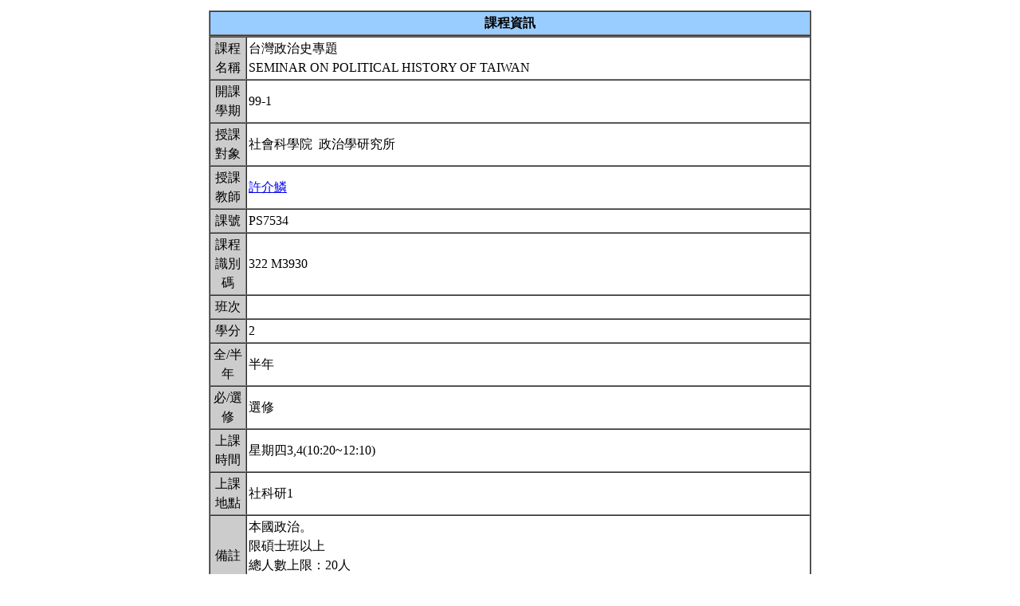

--- FILE ---
content_type: text/html; charset=UTF-8
request_url: https://nol.ntu.edu.tw/nol/coursesearch/print_table.php?course_id=322%20M3930&class=&dpt_code=3220&ser_no=12252&semester=99-1
body_size: 8995
content:
<SCRIPT LANGUAGE="JavaScript">
   function show(message1)
       {
          new1=window.open('','教室資訊','location,status,resizable=yes,width=300,height=100,left=200,top=50');
          new1.document.write (message1);
       }

   function show_close()
       {
           new1.close();
       }

    var window_schedule = '';

   function schedule_add(cid,did)
   {
     var url = 'https://nol.ntu.edu.tw/nol/coursesearch/myschedule.php';

     if (!window_schedule.closed && window_schedule.location) {
         window_schedule.location.href = url+'?add=' + cid + '&ddd=' + did;
     } else {
         window_schedule = window.open(url+'?add=' + cid + '&ddd=' + did, 'schedule', 'height=500,width=730,scrollbars=yes,resizable=yes');
     }
    if (window.focus) {
        window_schedule.focus()
    }
    return false;
   }


 </SCRIPT>
<HTML><HEAD><TITLE>課程大綱</TITLE>
<META http-equiv=Content-Type content="text/html; charset=utf-8">
<META content="MSHTML 6.00.2800.1458" name=GENERATOR></HEAD>
<!-- Google tag (gtag.js) --> <script async src="https://www.googletagmanager.com/gtag/js?id=G-8TYTSBQH3M"></script> <script> window.dataLayer
 = window.dataLayer || []; function gtag(){dataLayer.push(arguments);} gtag('js', new Date()); gtag('config', 'G-8TYTSBQH3M'); </script><style type="text/css">

<!--p, td { line-height: 1.5em;}-->

</style>


<BODY>
<TABLE cellSpacing=1 cellPadding=1 width=760 align=center border=0>
  <TBODY>
  <tr>
      <td>
                </td>
  </tr>
  <TR>
    <TD>
      <TABLE cellSpacing=0 borderColorDark=#ffffff cellPadding=2 width="100%" borderColorLight=#666666 border=1>
        <TBODY>
        <TR>
          <TD bgColor=#99ccff>
            <DIV align=center><STRONG>課程資訊</STRONG></DIV></TD></TR></TBODY></TABLE>

      <TABLE cellSpacing=0 borderColorDark=#ffffff cellPadding=2 width="100%" borderColorLight=#666666 border=1>
        <TBODY>
        <TR>
          <TD width=100 bgColor=#cccccc>
            <DIV align=center>課程名稱</DIV></TD>
          <TD>台灣政治史專題<br>SEMINAR ON POLITICAL HISTORY OF TAIWAN&nbsp;</TD></TR>

        <TR>
          <TD bgColor=#cccccc>
            <DIV align=center>開課學期</DIV></TD>
          <TD>99-1&nbsp;</TD></TR>
        <TR>
          <TD bgColor=#cccccc>
            <DIV align=center>授課對象</DIV></TD>
          <TD>社會科學院                                   &nbsp;政治學研究所                                  &nbsp;</TD></TR>
        <TR>
          <TD bgColor=#cccccc>
            <DIV align=center>授課教師</DIV></TD>
          <TD><A TARGET="_new" HREF="teacher.php?op=s2&td=302015">許介鱗</A>&nbsp;</TD></TR>
         <TR>
          <TD bgColor=#cccccc>
            <DIV align=center>課號</DIV></TD>
          <TD>PS7534&nbsp;</TD></TR>
        <TR>
          <TD bgColor=#cccccc>
            <DIV align=center>課程識別碼</DIV></TD>
          <TD>322 M3930&nbsp;</TD></TR>

        <TR>
          <TD bgColor=#cccccc>
            <DIV align=center>班次</DIV></TD>
          <TD>&nbsp;</TD></TR>
        <TR>
          <TD bgColor=#cccccc>
            <DIV align=center>學分</DIV></TD>
          <TD>2&nbsp;</TD></TR>
        <TR>
          <TD bgColor=#cccccc>
            <DIV align=center>全/半年</DIV></TD>
          <TD>半年&nbsp;</TD></TR>
        <TR>
          <TD bgColor=#cccccc>
            <DIV align=center>必/選修</DIV></TD>
          <TD>選修&nbsp;</TD></TR>
        <TR>
          <TD bgColor=#cccccc>
            <DIV align=center>上課時間</DIV></TD>
          <TD>星期四3,4(10:20~12:10)&nbsp;</TD></TR>
        <TR>
          <TD bgColor=#cccccc>
            <DIV align=center>上課地點</DIV></TD>
          <TD>社科研1&nbsp;</TD></TR>
        <TR>
          <TD bgColor=#cccccc>
            <DIV align=center>備註</DIV></TD>
          <TD>本國政治。<BR>限碩士班以上<BR>總人數上限：20人<BR>外系人數限制：5人&nbsp;</TD></TR>
        <TR>
          <TD bgColor=#cccccc>
            <DIV align=center></DIV></TD>
          <TD>&nbsp;</TD></TR>
    
          <TR>
          <TD bgColor=#cccccc>
              <DIV align=center>課程簡介影片  </DIV></TD>
          <TD><a href=></a>&nbsp;

          </TD></TR>

         <TR>
           <TD bgColor=#cccccc>
            <DIV align=center>核心能力關聯</DIV></TD>
          <TD>
              <a href="http://coursemap.aca.ntu.edu.tw/course_map_all/relations.php?code=322M&cou_code=322 M3930&lang=zh_TW">核心能力與課程規劃關聯圖</a>          </TD></TR>
                    


        <TR>
          <TD colspan="2" bgColor=#99ccff>
            <DIV align=center><STRONG>課程大綱</STRONG></DIV>
          </TD>
        </TR>
         <TR>
          <TD colspan="2" bgColor=yellow>
            <DIV align=center><STRONG>為確保您我的權利,請尊重智慧財產權及不得非法影印</STRONG></DIV>
          </TD>
        </TR>
        <TR>
          <TD bgColor=#cccccc>
            <DIV align=center>課程概述</DIV></TD>
          <TD><p>本課程旨在教授第二次大戰結束後的臺灣政治史，其目的在幫助同學掌握當代臺灣種種政治、經濟、社會現象的來龍去脈，對自己安身立命的環境有深入的瞭解，而不致於落入空洞的理論陷阱！<br><br>一、從日本投降（一九四五年八月）到國民黨政府遷臺（一九四九年）:重點討論臺灣如何重回中國版圖、美國與日本對臺灣的興趣、國民黨政府如何接收臺灣、中國內戰對臺灣的影響、二二八事件、國民黨政府在內戰中失利後如何布置退守臺灣（特別是土地改革政策）。<br><br>二、蔣介石統治時期（一九五○、六○年代）:蔣介石於一九五○年二月二十八日「復行視事」，一直到一九七年出車禍而將大權移交給擔任行政院長的嫡子蔣經國為止，他都是全臺灣最高的統治者。對內，他在五○年代初期，將黨政軍特重新改造成絕對效忠於他個人的統治機器，並透過這個統治機器牢牢掌控臺灣社會。對外，他巧妙的運用中國游說團在美國掀起反共浪潮，成功地塑造「中華民國代表全中國」的神話。在軍事上，美國人提供大量的軍援和武器，但蔣介石真正信賴的卻是日軍顧問團（「白團」）。在經濟上，他嚴格區分官?商之別，卻建立獨佔與寡佔的經濟體制；授權給陳誠帶領尹仲容等技術官僚從事經濟建設，但金融大權則由其官邸派親信把持，以牽制前者。直到今天，臺灣社會仍處處可見蔣介石精心設計的黨國體制。<br>&nbsp;</p></TD></TR>
        <TR>
          <TD bgColor=#cccccc>
            <DIV align=center>課程目標</DIV></TD>
          <TD>本課程旨在教授第二次大戰結束後的臺灣政治史，其目的在幫助同學掌握當代臺灣種種政治、經濟、社會現象的來龍去脈，對自己安身立命的環境有深入的瞭解，而不致於落入空洞的理論陷阱！&nbsp;</TD></TR>
        <TR>
          <TD bgColor=#cccccc>
            <DIV align=center>課程要求</DIV></TD>
          <TD>&nbsp;</TD>
        </TR>
                <TR>
            <TD bgColor=#cccccc>
                <DIV align=center>預期每週課前或/與課後學習時數</DIV></TD>
            <TD>&nbsp;</TD>
        </TR>
        <TR>
          <TD bgColor=#cccccc>
            <DIV align=center>Office Hours</DIV></TD>
          <TD>&nbsp;</TD></TR>
         <TR>
            <TD bgColor='#cccccc'>
                <DIV align='center'>指定閱讀</DIV></TD>
            <TD>&nbsp;</TD>
        </TR>
        <TR>
          <TD bgColor=#cccccc>
            <DIV align=center>參考書目</DIV></TD>
          <TD>&nbsp;</TD></TR>

<!--Start 評量方式-->
       <TR>
          <TD bgColor=#cccccc>
            <DIV align=center>評量方式<br>(僅供參考)</DIV></TD>
          <TD>&nbsp;
        &nbsp;</TD></TR><!--End 評量方式-->
              
<!--Start 課程進度-->
      <TABLE cellSpacing=0 borderColorDark=#ffffff cellPadding=2 width="100%" borderColorLight=#666666 border=1>
        <TBODY>
        <TR>
          <TD bgColor=#cccccc><DIV align=center><STRONG>課程進度</STRONG></DIV></TD></TR>
        </TBODY>
      </TABLE>
      <TABLE cellSpacing=0 borderColorDark=#ffffff cellPadding=2 width="100%"
      borderColorLight=#666666 border=1>
        <TBODY>
        <TR>
          <TD width=100 bgColor=#cccccc>
            <DIV align=center>週次</DIV></TD>
          <TD width=60 bgColor=#cccccc>
            <DIV align=center>日期</DIV></TD>
          <TD bgColor=#cccccc>
            <DIV align=center>單元主題</DIV></TD></TR>
        <TR><TD colspan='3'>無資料<br></TD></TR>        </TBODY></TABLE></TD></TR></TBODY></TABLE>
<!--End 課程進度-->


</BODY>
</HTML>
